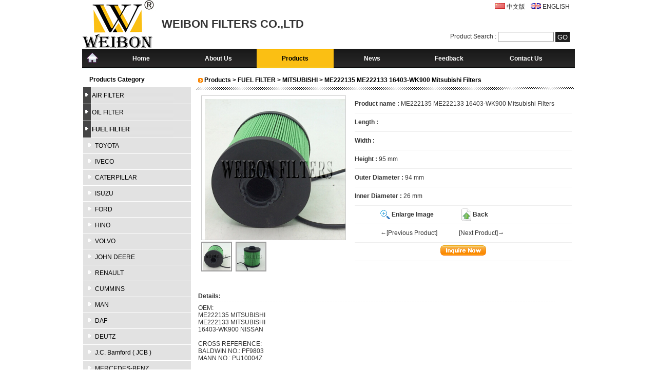

--- FILE ---
content_type: text/html
request_url: https://www.weibon.net/html_products/ME222135-830.html
body_size: 7397
content:

<!DOCTYPE html PUBLIC "-//W3C//DTD XHTML 1.0 Transitional//EN" "http://www.w3.org/TR/xhtml1/DTD/xhtml1-transitional.dtd">
<html xmlns="http://www.w3.org/1999/xhtml">
<head>
<meta http-equiv="Content-Type" content="text/html; charset=utf-8" />

<title>ME222135 ME222133 16403-WK900 PF9803 PU10004Z Mitsubishi Filters</title>
<meta name="keywords" content="ME222135 ME222133 16403-WK900  PF9803 PU10004Z Mitsubishi Filters Nissan Filters" />
<meta name="description" content="ME222135 ME222133 16403-WK900 Mitsubishi Filters Nissan Filters" />
<meta name="author" content="Web Design:xiaoyuer email:ceo@shejifang.org qq:195094303" />

<link href="../css/heihuangstyle.css" rel="stylesheet" type="text/css" />
<link rel="stylesheet" href="../fangda/css/lightbox.css" type="text/css" media="screen" />
<script type="text/javascript" src="../fangda/js/prototype.js"></script>
<script type="text/javascript" src="../fangda/js/scriptaculous.js?load=effects,builder"></script>
<script type="text/javascript" src="../fangda/js/lightbox.js"></script>
</head>

<body>

<div id="main">
  
<script language="JavaScript" src="/js/mm_menu.js"></script>
<style type="text/css">
<!--
/*导航栏*/
.nav {line-height:38px; width:150px;} 
.nav a { display: block;line-height:38px; width:150px; text-align:center; font-size:12px;}     
.nav1 {line-height:38px; width:150px;float:left} 
.nav1 a { display: block; line-height:38px;  width:150px; text-align:center; font-size:12px;} 
-->
</style>
<script language="JavaScript" src="/js/mm_menu.js"></script>

<table border="0" cellpadding="5" cellspacing="0" style="margin:0px 0;" class="headsy">
<tr>
      <td rowspan="2" align="left" width="1"><a href="http://www.weibon.net"><img src="/pic/logo/logo.jpg" alt="WEIBON FILTERS CO.,LTD" border="0" /></a></td>
      
      <td rowspan="2" align="left"><h1 class="company_name"><span style="font-size:22px">WEIBON FILTERS CO.,LTD</span></h1></td>
      
      <td align="right" class="yuyanjl" valign="top">
	  
	  <table  border="0" cellspacing="0" cellpadding="0">
            <tr>
              <td valign="middle"><img src="/images/cn1.gif" alt="进入中文版" border="0"  />&nbsp;</td>
			  <td><a href="/index_cn.html" class="yuyan" id="translateLink"><span class="yuyan">中文版</span></a>
			 </td>
              <td width="11"></td>
			  <td valign="middle"><img src="/images/en1.gif" alt="进入英文版" border="0"  />&nbsp;</td>
			  <td><a href="/index_en.html"><span class="yuyan">ENGLISH</span></a></td>
            </tr>
          </table>
		  
    </td>
  </tr>
<tr>
  <td align="right" class="sousuo"><form  action="/e_products/index.asp" method="post" name="search" id="search">
        Product Search :
		<input name="key" id="key" value="" size="12" />
 		<input name="button1" type="submit" class="input_submit" id="button1" value=" GO " />
      </form></td>
</tr>
  </table>
<table border="0" cellpadding="0" cellspacing="0" class="menu">
     <tr>
    <td>

<div class=dhleft><img src="/images/heihuangstyle/menu_left.jpg"/></div>
	
<script language="JavaScript">
function mmLoadMenus() {

  if (window.dht_3) return;
  window.dht_3 = new Menu("root",150,30,"",13,"#000000","#ffffff","#F9BF15","#242424","center","middle",3,0,200,-5,70,true,false,true,0,true,true);
  
  dht_3.addMenuItem("AIR FILTER","location='/e_products/?1-0-1-air-filters.html'"); //循环列表
  
  dht_3.addMenuItem("OIL FILTER","location='/e_products/?3-0-1-oil-filter.html'"); //循环列表
  
  dht_3.addMenuItem("FUEL FILTER","location='/e_products/?2-0-1-fuel-filter.html'"); //循环列表
  
  dht_3.addMenuItem("CABIN FILTER","location='/e_products/?4-0-1-cabin-filter.html'"); //循环列表
  
  dht_3.addMenuItem("HYDRAULIC FILTER","location='/e_products/?10-0-1-hydraulic-filter.html'"); //循环列表
  
dht_3.writeMenus();
} 
</script>

		<script language="JavaScript1.2">mmLoadMenus();</script>
		
			<div class=nav>
			<a href="/index_en.html" name="link1" id="link1" onmouseover="MM_showMenu(window.dht_1,0,38,null,'link1')" onmouseout="MM_startTimeout();"><span class="menuzi">Home</span></a>
			</div>
		
			<div class=nav>
			<a href="/e_aboutus/" name="link2" id="link2" onmouseover="MM_showMenu(window.dht_2,0,38,null,'link2')" onmouseout="MM_startTimeout();"><span class="menuzi">About Us</span></a>
			</div>
		
			<div class=nav1>
			<a href="/e_products/" name="link3" id="link3" onmouseover="MM_showMenu(window.dht_3,0,38,null,'link3')" onmouseout="MM_startTimeout();"><span class="menuzi">Products</span></a>
			</div>
		
			<div class=nav>
			<a href="/e_news/" name="link4" id="link4" onmouseover="MM_showMenu(window.dht_4,0,38,null,'link4')" onmouseout="MM_startTimeout();"><span class="menuzi">News</span></a>
			</div>
		
			<div class=nav>
			<a href="/e_feedback/" name="link7" id="link7" onmouseover="MM_showMenu(window.dht_7,0,38,null,'link7')" onmouseout="MM_startTimeout();"><span class="menuzi">Feedback</span></a>
			</div>
		
			<div class=nav>
			<a href="/e_contact/" name="link8" id="link8" onmouseover="MM_showMenu(window.dht_8,0,38,null,'link8')" onmouseout="MM_startTimeout();"><span class="menuzi">Contact Us</span></a>
			</div>
		
<div class=dhright><img src="/images/heihuangstyle/menu_right.jpg"/></div>

</td>
</tr>
  </table>
 
  <table border="0" cellpadding="0" cellspacing="0" class="zbmain">
    <tr>
      <td valign="top" class="zbleft">
      <div class="left_class">

<table  border="0" cellpadding="0" cellspacing="0" id="left_classdh">
        <tr>
          <td><h6>Products Category</h6></td>
        </tr>
</table>

<table  border="0" cellpadding="0" cellspacing="0" id="left_classny">
        <tr>
          <td>
			
<div id="cpdl">
<a href="/e_products/?1-0-1-air-filter.html" title="AIR FILTER"><img src="/images/heihuangstyle/menu_close.gif"  alt="" border="0"  style=" margin-right:5px;"/>AIR FILTER<br /></a>
</div>



<div id="cpdl">
<a href="/e_products/?3-0-1-oil-filter.html" title="OIL FILTER"><img src="/images/heihuangstyle/menu_close.gif"  alt="" border="0"  style=" margin-right:5px;"/>OIL FILTER<br /></a>
</div>



<div id="cpdl">
<a href="/e_products/?2-0-1-fuel-filter.html" title="FUEL FILTER"><img src="/images/heihuangstyle/menu_close.gif"  alt="" border="0"  style=" margin-right:5px;"/><span class="cpfldlcolor">FUEL FILTER</span><br /></a>
</div>



<div id="cpxl">
<a href="/e_products/?2-33-1-toyotafuel.html" title="TOYOTA" ><img src="/images/heihuangstyle/menu_open.gif"  alt="" border="0" style=" margin-right:5px;"/>TOYOTA<br /></a>
</div>
			
<div id="cpxl">
<a href="/e_products/?2-46-1-iveco.html" title="IVECO" ><img src="/images/heihuangstyle/menu_open.gif"  alt="" border="0" style=" margin-right:5px;"/>IVECO<br /></a>
</div>
			
<div id="cpxl">
<a href="/e_products/?2-63-1-caterpillar.html" title="CATERPILLAR" ><img src="/images/heihuangstyle/menu_open.gif"  alt="" border="0" style=" margin-right:5px;"/>CATERPILLAR<br /></a>
</div>
			
<div id="cpxl">
<a href="/e_products/?2-50-1-isuzu.html" title="ISUZU" ><img src="/images/heihuangstyle/menu_open.gif"  alt="" border="0" style=" margin-right:5px;"/>ISUZU<br /></a>
</div>
			
<div id="cpxl">
<a href="/e_products/?2-52-1-ford.html" title="FORD" ><img src="/images/heihuangstyle/menu_open.gif"  alt="" border="0" style=" margin-right:5px;"/>FORD<br /></a>
</div>
			
<div id="cpxl">
<a href="/e_products/?2-53-1-hino.html" title="HINO" ><img src="/images/heihuangstyle/menu_open.gif"  alt="" border="0" style=" margin-right:5px;"/>HINO<br /></a>
</div>
			
<div id="cpxl">
<a href="/e_products/?2-54-1-volvo.html" title="VOLVO" ><img src="/images/heihuangstyle/menu_open.gif"  alt="" border="0" style=" margin-right:5px;"/>VOLVO<br /></a>
</div>
			
<div id="cpxl">
<a href="/e_products/?2-55-1-JohnDeere-.html" title="JOHN DEERE" ><img src="/images/heihuangstyle/menu_open.gif"  alt="" border="0" style=" margin-right:5px;"/>JOHN DEERE<br /></a>
</div>
			
<div id="cpxl">
<a href="/e_products/?2-56-1-renault.html" title="RENAULT" ><img src="/images/heihuangstyle/menu_open.gif"  alt="" border="0" style=" margin-right:5px;"/>RENAULT<br /></a>
</div>
			
<div id="cpxl">
<a href="/e_products/?2-59-1-cummins.html" title="CUMMINS" ><img src="/images/heihuangstyle/menu_open.gif"  alt="" border="0" style=" margin-right:5px;"/>CUMMINS<br /></a>
</div>
			
<div id="cpxl">
<a href="/e_products/?2-60-1-man.html" title="MAN" ><img src="/images/heihuangstyle/menu_open.gif"  alt="" border="0" style=" margin-right:5px;"/>MAN<br /></a>
</div>
			
<div id="cpxl">
<a href="/e_products/?2-48-1-daf.html" title="DAF" ><img src="/images/heihuangstyle/menu_open.gif"  alt="" border="0" style=" margin-right:5px;"/>DAF<br /></a>
</div>
			
<div id="cpxl">
<a href="/e_products/?2-72-1-deutz.html" title="DEUTZ" ><img src="/images/heihuangstyle/menu_open.gif"  alt="" border="0" style=" margin-right:5px;"/>DEUTZ<br /></a>
</div>
			
<div id="cpxl">
<a href="/e_products/?2-73-1-jcb.html" title="J.C. Bamford ( JCB )" ><img src="/images/heihuangstyle/menu_open.gif"  alt="" border="0" style=" margin-right:5px;"/>J.C. Bamford ( JCB )<br /></a>
</div>
			
<div id="cpxl">
<a href="/e_products/?2-74-1-mercedes-benz.html" title="MERCEDES-BENZ" ><img src="/images/heihuangstyle/menu_open.gif"  alt="" border="0" style=" margin-right:5px;"/>MERCEDES-BENZ<br /></a>
</div>
			
<div id="cpxl">
<a href="/e_products/?2-75-1-mitsubishi.html" title="MITSUBISHI" ><img src="/images/heihuangstyle/menu_open.gif"  alt="" border="0" style=" margin-right:5px;"/><span class="cpflxlcolor">MITSUBISHI</span><br /></a>
</div>
			
<div id="cpxl">
<a href="/e_products/?2-77-1-donaldson.html" title="DONALDSON" ><img src="/images/heihuangstyle/menu_open.gif"  alt="" border="0" style=" margin-right:5px;"/>DONALDSON<br /></a>
</div>
			
<div id="cpxl">
<a href="/e_products/?2-88-1-hyundai.html" title="HYUNDAI" ><img src="/images/heihuangstyle/menu_open.gif"  alt="" border="0" style=" margin-right:5px;"/>HYUNDAI<br /></a>
</div>
			
<div id="cpxl">
<a href="/e_products/?2-90-1-honda.html" title="HONDA" ><img src="/images/heihuangstyle/menu_open.gif"  alt="" border="0" style=" margin-right:5px;"/>HONDA<br /></a>
</div>
			
<div id="cpxl">
<a href="/e_products/?2-150-1-hitachi.html" title="HITACHI" ><img src="/images/heihuangstyle/menu_open.gif"  alt="" border="0" style=" margin-right:5px;"/>HITACHI<br /></a>
</div>
			
<div id="cpxl">
<a href="/e_products/?2-92-1-nissan.html" title="NISSAN" ><img src="/images/heihuangstyle/menu_open.gif"  alt="" border="0" style=" margin-right:5px;"/>NISSAN<br /></a>
</div>
			
<div id="cpxl">
<a href="/e_products/?2-95-1-subaru.html" title="SUBARU" ><img src="/images/heihuangstyle/menu_open.gif"  alt="" border="0" style=" margin-right:5px;"/>SUBARU<br /></a>
</div>
			
<div id="cpxl">
<a href="/e_products/?2-109-1-komatsu.html" title="KOMATSU" ><img src="/images/heihuangstyle/menu_open.gif"  alt="" border="0" style=" margin-right:5px;"/>KOMATSU<br /></a>
</div>
			
<div id="cpxl">
<a href="/e_products/?2-91-1-mazda.html" title="MAZDA" ><img src="/images/heihuangstyle/menu_open.gif"  alt="" border="0" style=" margin-right:5px;"/>MAZDA<br /></a>
</div>
			
<div id="cpxl">
<a href="/e_products/?2-152-1-scania.html" title="SCANIA" ><img src="/images/heihuangstyle/menu_open.gif"  alt="" border="0" style=" margin-right:5px;"/>SCANIA<br /></a>
</div>
			
<div id="cpxl">
<a href="/e_products/?2-154-1-kubota.html" title="KUBOTA" ><img src="/images/heihuangstyle/menu_open.gif"  alt="" border="0" style=" margin-right:5px;"/>KUBOTA<br /></a>
</div>
			
<div id="cpxl">
<a href="/e_products/?2-57-1-fuel.html" title="OTHERS" ><img src="/images/heihuangstyle/menu_open.gif"  alt="" border="0" style=" margin-right:5px;"/>OTHERS<br /></a>
</div>
			
<div id="cpdl">
<a href="/e_products/?4-0-1-cabin-filter.html" title="CABIN FILTER"><img src="/images/heihuangstyle/menu_close.gif"  alt="" border="0"  style=" margin-right:5px;"/>CABIN FILTER<br /></a>
</div>



<div id="cpdl">
<a href="/e_products/?10-0-1-hydraulic-filter.html" title="HYDRAULIC FILTER"><img src="/images/heihuangstyle/menu_close.gif"  alt="" border="0"  style=" margin-right:5px;"/>HYDRAULIC FILTER<br /></a>
</div>



          </td>
        </tr>
  </table>
</div>



<div class="left_contact">
        <table border="0" cellpadding="0" cellspacing="0" id="left_contactdh">
          <tr>
            <td><h6>Contact Us</h6></td>
          </tr>
  </table>
		<table border="0" cellpadding="0" cellspacing="0" id="left_contactny">
          <tr>
            <td>
<p>

<strong>Tel:</strong> +86-531-68800383<br />
<strong>Fax:</strong> +86-531-67882004<br />
<strong>E-mail:</strong> <a href="mailto:filter@weibon.com" target="_blank">filter@weibon.com</a><br />

<strong>E-mail:</strong> <a href="mailto:weibonfilter@hotmail.com" target="_blank">weibonfilter@hotmail.com</a><br />

<strong>Add:</strong> NO.401,Qilu Industry Park,Jinan,Shandong,China<br />
<strong>Skype:</strong> <a href="msnim:chat?contact=weibonfilter" >weibonfilter</a><br />

<strong>MSN:</strong> <a href="msnim:chat?contact=weibonfilter@hotmail.com" >weibonfilter@hotmail.com</a><br />

<strong>QQ:</strong> <a target="_blank" href="tencent://message/?uin=532228033&Site=WEIBON FILTERS CO.,LTD&Menu=yes">
532228033
</a><br />

<a href="msnim:chat?contact=weibonfilter@hotmail.com" >
<img src="/images/msn.gif" alt="MSN: weibonfilter@hotmail.com" border="0" style="margin-left:3px;"/>
</a>

<a href="skype:weibonfilter?call" >
<img src="/images/skype.gif" alt="Skype: weibonfilter" border="0" style="margin-left:3px;"/></a>

<a target="_blank" href="tencent://message/?uin=532228033&Site=WEIBON FILTERS CO.,LTD&Menu=yes"><img border="0" src="/images/qq.gif" alt="QQ: 532228033" title="Call us"  style="margin-left:3px;"></a>

</p>
			

</p>
			</td>
          </tr>
        </table>
</div>





      </td>
      <td width="10"></td>
      <td valign="top" class="zbright">
<div id="right_main">
  <div class="line_buttom_hui"><div class="weizhi"><a href="/e_products/">Products</a> > <a href="/e_products/?2-0-1-fuel-filter.html">FUEL FILTER</a> > <a href="/e_products/?2-75-1-mitsubishi.html">MITSUBISHI</a> > ME222135 ME222133 16403-WK900 Mitsubishi Filters</div>
      </div>
<table width="100%" border="0" cellspacing="0" cellpadding="0">
  <tr>
    <td width="40%" valign="top" style="padding:10px;">
	<span>
	  <script type="text/javascript">
<!--
var FitWidth1 = 280;
var FitHeight1 = 280;
function ResizePic1(ImgTag)
{
    var image = new Image();
 image.src = ImgTag.src;
 if(image.width>0 && image.height>0){
  if(image.width/image.height >= FitWidth1/FitHeight1){
   if(image.width > FitWidth1){
    ImgTag.width = FitWidth1;
    ImgTag.height = (image.height*FitWidth1)/image.width;
   }
   else{ 
    ImgTag.width = image.width;
    ImgTag.height = image.height;
   }
  }
  else{
   if(image.height > FitHeight1){
    ImgTag.height = FitHeight1;
    ImgTag.width = (image.width*FitHeight1)/image.height;
   }
   else{
    ImgTag.width = image.width; 
    ImgTag.height = image.height;
   }
  }
 }
}
//-->
</script>
<LINK rel=stylesheet type=text/css href="../js/pro.css">
<DIV id=featuredmain>
<DIV id=featured>
<table id=image_1 class=image>
<tr>
<td><div align="center">
<A href="../pic/big/830_0.jpg"  id=foclnk  rel="lightbox[roadtrip]" target="_blank">
<img src="../pic/big/830_0.jpg" alt="ME222135 ME222133 16403-WK900 Mitsubishi Filters" onload="javascript:ResizePic1(this)"  id="focpic" class="IMG1" />
</A> 
</div></td></tr>
</table>
<table id=image_2 class=image>
<tr>
<td><div align="center">
<A href="../pic/big/830_1.jpg"  id=foclnk  rel="lightbox[roadtrip]" target="_blank">
<img src="../pic/big/830_1.jpg"  alt="ME222135 ME222133 16403-WK900 Mitsubishi Filters" onload="javascript:ResizePic1(this)"  id="focpic"  class="IMG1" />
</A> 
</div></td></tr>
</table>
<table id=image_3 class=image>
<tr>
<td><div align="center">
<A href=""  id=foclnk  rel="lightbox[roadtrip]" target="_blank"><img src=""  alt="ME222135 ME222133 16403-WK900 Mitsubishi Filters" onload="javascript:ResizePic1(this)"  id="focpic" class="IMG1" /></A> 
</div></td></tr>
</table>
<table id=image_4 class=image>
<tr>
<td><div align="center">
<A href=""  id=foclnk  rel="lightbox[roadtrip]" target="_blank"><img src=""  alt="ME222135 ME222133 16403-WK900 Mitsubishi Filters" onload="javascript:ResizePic1(this)" id="focpic"  class="IMG1" /></A> 
</div></td></tr>
</table>
</DIV>

<DIV id=thumbs>
<UL>


  <LI class=slideshowItem><A id=thumb_1 class=thumb-current 
  href="#image_1"><IMG 
  src="../pic/big/830_0.jpg" width=54 height=54 class="IMG1"><SPAN 
  class=piclable></SPAN></A> </LI>
  
  <LI class=slideshowItem><A id=thumb_2  class=thumb-current
  href="#image_2"><IMG 
  src="../pic/big/830_1.jpg" width=54 height=54 class="IMG1"><SPAN 
  class=piclable></SPAN></A> </LI>
    
  </UL></DIV>
  
</DIV>
</span>
	</td>
	<td width="60%" valign="top" >
	<div style="padding-top:5px; padding-left:5px; line-height:25px;">
	<div class="hrstyle"><b>Product name&nbsp;:</b>&nbsp;ME222135 ME222133 16403-WK900 Mitsubishi Filters</div>
	 
<div class="hrstyle"><b>Length&nbsp;:</b>&nbsp;</div>

<div class="hrstyle"><b>Width&nbsp;:</b>&nbsp;</div>

<div class="hrstyle"><b>Height&nbsp;:</b>&nbsp;95 mm</div>

<div class="hrstyle"><b>Outer Diameter&nbsp;:</b>&nbsp;94 mm</div>

<div class="hrstyle"><b>Inner Diameter&nbsp;:</b>&nbsp;26 mm</div>



	  
<div class="hrstyle"><div style=" padding-left:50px;"> <img src="../images/fangda.gif"  style="vertical-align:middle"/>&nbsp;<a href="../pic/big/830_0.jpg"  target="_blank" rel="lightbox[roadtrip]"><b>Enlarge Image</b></a>&nbsp;&nbsp;&nbsp;&nbsp;&nbsp;&nbsp;&nbsp;&nbsp;&nbsp;&nbsp;&nbsp;&nbsp;&nbsp;&nbsp;&nbsp;&nbsp;&nbsp;&nbsp;<img src="../images/back.gif"  style="vertical-align:middle"/>&nbsp;<a href="#" onClick="javascript:history.go(-1);"><B>Back</B></a>
	</div>
	</div>

<div class="hrstyle"><div style=" padding-left:50px;">

      <a href="../html_products/ME165323-851.html" title="ME165323 ME164690 PF9900 FF5735 Mitsubishi Diesel Filters">←[Previous Product]</a>
      &nbsp;&nbsp;&nbsp;&nbsp;&nbsp;&nbsp;&nbsp;&nbsp;&nbsp;&nbsp;&nbsp;&nbsp;
      
      <a href="../html_products/ME301895-823.html" title="ME301895 ME301897 ME305031 Mitsubishi Fighter Filter">[Next Product]→</a>
      
					

	  </div>
</div>

<div class="hrstyle"><div style="text-align:center; padding-top:5px; padding-bottom:5px;"><img src="../images/inquire_now_en.gif"  onclick="javascript:document.location.href='../e_order/?name='" style="cursor:pointer;"/><br />
	</div>
</div>

	 <!-- AddThis Button BEGIN -->
	 <div  style="padding-top:10px; ">
<div class="addthis_toolbox addthis_default_style ">
<a class="addthis_button_preferred_1"></a>
<a class="addthis_button_preferred_2"></a>
<a class="addthis_button_preferred_3"></a>
<a class="addthis_button_preferred_4"></a>
<a class="addthis_button_preferred_5"></a>
<a class="addthis_button_preferred_6"></a>
<a class="addthis_button_preferred_7"></a>
<a class="addthis_button_preferred_8"></a>
<a class="addthis_button_preferred_9"></a>
<a class="addthis_button_preferred_10"></a>
<a class="addthis_button_preferred_11"></a>
<a class="addthis_button_preferred_12"></a>
<a class="addthis_button_compact"></a>
<a class="addthis_counter addthis_bubble_style"></a>
</div>
</div>
<script type="text/javascript" src="http://s7.addthis.com/js/250/addthis_widget.js#pubid=xa-4ec530ab20abc3ea"></script>
<!-- AddThis Button END -->

</div>
	</td>
	</tr>
</table>
  <br />
 <table width="700" border="0" align="center" cellpadding="0" cellspacing="0">
   
  <tr>
    <td  class="line_buttom_hui_xuxian"><strong>Details:</strong></td>
    </tr>
  <tr>
    <td ><div class="hangju">OEM:<br />
ME222135 MITSUBISHI<br />
ME222133 MITSUBISHI <br />
16403-WK900 NISSAN<br />
<br />
CROSS REFERENCE:<br />
BALDWIN NO.: PF9803<br />
MANN NO.: PU10004Z<br />
<br />
DIMENSIONS:<br />
HEIGHT: 95 MM<br />
OUTER DIAMETER: 94 MM<br />
INNER DIAMETER: 26 MM<br />
<br />
APPLICATIONS: MITSUBISHI FUEL FILTER<br />
MITSUBISHI CANTER<br />
ALL TRUCKS WITH ENGINE MITSUBISHI 4M50<br /> </div>
	
	</td>
  </tr>
  
 </table>

 <br />
<table width="700" border="0" align="center" cellpadding="0" cellspacing="0">
    <tr>
      <td class="line_buttom_hui_xuxian"><strong>Related Products :</strong></td>
    </tr>
  </table>
  <table width="700" border="0" align="center" cellpadding="0" cellspacing="0">
      <tr>
        <tr>
        <td valign="top"><table width="150"  border="0" cellpadding="0" cellspacing="0" style="margin:0 auto 10px auto;">
            <tr>
              <td height="150" align="center" bgcolor="#FFFFFF" class="border_hui"><a href="../html_products/MN158345-382.html"> <img src="../pic/small/382_0.jpg"  alt="MN158345 MITSUBISHI GRANDIS In-Tank Filter" border="0" /></a></td>
            </tr>
            <tr>
              <td align="center" ><a href="../html_products/MN158345-382.html" ><br />MN158345 MITSUBISHI GRANDIS In-Tank Filter</a></td>
            </tr>
          </table>
              </td>
              
        <td valign="top"><table width="150"  border="0" cellpadding="0" cellspacing="0" style="margin:0 auto 10px auto;">
            <tr>
              <td height="150" align="center" bgcolor="#FFFFFF" class="border_hui"><a href="../html_products/MR431453-378.html"> <img src="../pic/small/378_0.jpg"  alt="MR431453 CW652734 PW652734 MITSUBISHI In-Tank Fuel Filter" border="0" /></a></td>
            </tr>
            <tr>
              <td align="center" ><a href="../html_products/MR431453-378.html" ><br />MR431453 CW652734 PW652734 MITSUBISHI In-Tank Fuel Filter</a></td>
            </tr>
          </table>
              </td>
              
        <td valign="top"><table width="150"  border="0" cellpadding="0" cellspacing="0" style="margin:0 auto 10px auto;">
            <tr>
              <td height="150" align="center" bgcolor="#FFFFFF" class="border_hui"><a href="../html_products/MR529135-346.html"> <img src="../pic/small/346_0.jpg"  alt="MR529135 MITSUBISHI FUEL FILTERS" border="0" /></a></td>
            </tr>
            <tr>
              <td align="center" ><a href="../html_products/MR529135-346.html" ><br />MR529135 MITSUBISHI FUEL FILTERS</a></td>
            </tr>
          </table>
              </td>
              
        <td valign="top"><table width="150"  border="0" cellpadding="0" cellspacing="0" style="margin:0 auto 10px auto;">
            <tr>
              <td height="150" align="center" bgcolor="#FFFFFF" class="border_hui"><a href="../html_products/ME222133-567.html"> <img src="../pic/small/567_0.jpg"  alt="ME222133 ME222135 PF9803 FF5797 Mitsubishi Fuel Filter" border="0" /></a></td>
            </tr>
            <tr>
              <td align="center" ><a href="../html_products/ME222133-567.html" ><br />ME222133 ME222135 PF9803 FF5797 Mitsubishi Fuel Filter</a></td>
            </tr>
          </table>
              </td>
              <tr>
        <td valign="top"><table width="150"  border="0" cellpadding="0" cellspacing="0" style="margin:0 auto 10px auto;">
            <tr>
              <td height="150" align="center" bgcolor="#FFFFFF" class="border_hui"><a href="../html_products/ME035829-612.html"> <img src="../pic/small/612_0.jpg"  alt="ME035829 ME015254 ME035393 Mitsubishi Diesel Filter" border="0" /></a></td>
            </tr>
            <tr>
              <td align="center" ><a href="../html_products/ME035829-612.html" ><br />ME035829 ME015254 ME035393 Mitsubishi Diesel Filter</a></td>
            </tr>
          </table>
              </td>
              
        <td valign="top"><table width="150"  border="0" cellpadding="0" cellspacing="0" style="margin:0 auto 10px auto;">
            <tr>
              <td height="150" align="center" bgcolor="#FFFFFF" class="border_hui"><a href="../html_products/MR514676-380.html"> <img src="../pic/small/380_0.jpg"  alt="MR514676 MITSUBISHI In-Tank In-line Filter" border="0" /></a></td>
            </tr>
            <tr>
              <td align="center" ><a href="../html_products/MR514676-380.html" ><br />MR514676 MITSUBISHI In-Tank In-line Filter</a></td>
            </tr>
          </table>
              </td>
              
        <td valign="top"><table width="150"  border="0" cellpadding="0" cellspacing="0" style="margin:0 auto 10px auto;">
            <tr>
              <td height="150" align="center" bgcolor="#FFFFFF" class="border_hui"><a href="../html_products/ME150631-605.html"> <img src="../pic/small/605_0.jpg"  alt="ME150631 ME162902 ME163873 Mitsubishi Spin-on Diesel Filter" border="0" /></a></td>
            </tr>
            <tr>
              <td align="center" ><a href="../html_products/ME150631-605.html" ><br />ME150631 ME162902 ME163873 Mitsubishi Spin-on Diesel Filter</a></td>
            </tr>
          </table>
              </td>
              
        <td valign="top"><table width="150"  border="0" cellpadding="0" cellspacing="0" style="margin:0 auto 10px auto;">
            <tr>
              <td height="150" align="center" bgcolor="#FFFFFF" class="border_hui"><a href="../html_products/ME056670-256.html"> <img src="../pic/small/256_0.jpg"  alt="ME056670 ME056280 KSH0457 BF7993 FF5367 P7363" border="0" /></a></td>
            </tr>
            <tr>
              <td align="center" ><a href="../html_products/ME056670-256.html" ><br />ME056670 ME056280 KSH0457 BF7993 FF5367 P7363</a></td>
            </tr>
          </table>
              </td>
              
        </tr>
      </table>
      </div>
</td>
    </tr>
  </table>
  <div id="foot">

<div align="center" id="dbfanyi">
	<SCRIPT language=javascript src="/js/lang.js"></SCRIPT>
		<a href='javascript:translator("en|zh-CN")'><img height=14 src="/images/ico_china.jpg" width=20 align=absMiddle border=0 /> Chinese</a>
		<a href='javascript:translator("en|de")'><img height=14 src="/images/ico_deutsch1.gif" width=20 align=absMiddle border=0 /> Deutsch</a>
		<a href='javascript:translator("en|es")'><img height=14 src="/images/ico_espanol.gif" width=20 align=absMiddle border=0 /> Espanol</a>
		<a href='javascript:translator("en|fr")'><img height=14 src="/images/ico_francies.gif" width=20 align=absMiddle border=0 /> Francais</a>
		<a href='javascript:translator("en|it")'><img height=14 src="/images/ico_italino.gif" width=20 align=absMiddle border=0 /> Italiano</a>
		<a href='javascript:translator("en|pt")'><img height=14 src="/images/ico_portgues.gif" width=20 align=absMiddle border=0 /> Portugues</a>
		<a href='javascript:translator("en|ja")'><img height=14 src="/images/ico_japan.jpg" width=20 align=absMiddle border=0 /> Japanese</a>
		<a href='javascript:translator("en|ko")'><img height=14 src="/images/ico_korea.jpg" width=20 align=absMiddle border=0 /> Korean</a>
		<a href='javascript:translator("en|ar")'><img height=14 src="/images/ico_arabia.jpg" width=20 align=absMiddle border=0 /> Arabic</a>
		<a href='javascript:translator("en|ru")'><img height=14 src="/images/ico_russia.jpg" width=20 align=absMiddle border=0 /> Russian</a>
</div>


<a href="/index_en.html" title="Home">Home</a> | 

<a href="/e_aboutus/" title="About Us">About Us</a> | 

<a href="/e_products/" title="Products">Products</a> | 

<a href="/e_news/" title="News">News</a> | 

<a href="/e_feedback/" title="Feedback">Feedback</a> | 

<a href="/e_contact/" title="Contact Us">Contact Us</a> | 

<a href="/e_sitemap/">SiteMap</a>&nbsp;<a href="/sitemap.xml" target="_blank"><img height=14 src="/images/map.gif"  alt="sitemap" border=0 /></a><br />
<span align="center">Copyright © <a href="">WEIBON FILTERS CO.,LTD</a>  All Rights Reserved</span><script src="http://s85.cnzz.com/stat.php?id=5093762&web_id=5093762&show=pic"
</div>


<script type="text/javascript">var switchTo5x=true;</script>
<script type="text/javascript" src="http://w.sharethis.com/button/buttons.js"></script>
<script type="text/javascript" src="http://s.sharethis.com/loader.js"></script>
<script>
var options={ "publisher": "7bd133d8-f565-4cf4-82d3-a31f80c484fb", "position": "left", "ad": { "visible": true, "openDelay": 5, "closeDelay": 0}};
var st_hover_widget = new sharethis.widgets.hoverbuttons(options);
</script>
</div>

</body>
</html>


--- FILE ---
content_type: text/css
request_url: https://www.weibon.net/css/heihuangstyle.css
body_size: 3226
content:
@charset "utf-8";
/*网页整体*/
*{margin:0;padding:0;}
img{border:0;}
body {color: #333333;font-size: 12px;font-family:Verdana, Arial, Helvetica, sans-serif; background:url(../images/heihuangstyle/bg.jpg) repeat-x; background-color:#ffffff;}
/*默认链接*/
a {font-size: 12px;color: #333333;}
a:link {text-decoration: none;}
a:visited {text-decoration: none;}
a:hover {text-decoration: none;color: #B70012;}
a:active {text-decoration: none;}

.black{color:#000000;}
.grey{color:#666666;}
.white{color:#FFFFFF;}
.red{color:#FF0000;}
.yellow{color:#FFFF00;}
.orange{color:#FF9900;}
.bule{color:#0000FF;}
.green{color:#00FF00;}

input{height:16px;vertical-align:middle;}
.input_submit{color:#FFFFFF; background: url(../images/heihuangstyle/button_bg.jpg) repeat-x; height:20px; border:0;}

/*导航栏*/
.dhleft{float:left} 
.dhright{float:right}   
.menu { width:960px; background-color:#000000;BACKGROUND-IMAGE: url(../images/heihuangstyle/menu_bg2.jpg); margin-bottom:4px;}    
.nav {FONT-FAMILY: Verdana, Arial, Helvetica, sans-serif;float:left;BACKGROUND-IMAGE: url(../images/heihuangstyle/menu_bg.jpg);}
  
.nav a:link {FONT-FAMILY: Verdana, Arial, Helvetica, sans-serif; BACKGROUND-IMAGE: url(../images/heihuangstyle/menu_bg.jpg);color:#ffffff; text-decoration:none;margin:0;}
.nav a:visited {FONT-FAMILY: Verdana, Arial, Helvetica, sans-serif;BACKGROUND-IMAGE: url(../images/heihuangstyle/menu_bg.jpg);color:#ffffff;text-decoration:none;margin:0;} 
.nav a:hover {FONT-FAMILY: Verdana, Arial, Helvetica, sans-serif;BACKGROUND-IMAGE: url(../images/heihuangstyle/menu_bg1.jpg);color:#000000;text-decoration:none; background-color:#3AB7ED} 

 
.nav1 a:link { FONT-FAMILY: Verdana, Arial, Helvetica, sans-serif;BACKGROUND-IMAGE: url(../images/heihuangstyle/menu_bg1.jpg);color:#000000; text-decoration:none;margin:0;}
.nav1 a:visited {FONT-FAMILY: Verdana, Arial, Helvetica, sans-serif;BACKGROUND-IMAGE: url(../images/heihuangstyle/menu_bg1.jpg);color:#000000;text-decoration:none;margin:0;} 
.nav1 a:hover {FONT-FAMILY: Verdana, Arial, Helvetica, sans-serif;BACKGROUND-IMAGE: url(../images/heihuangstyle/menu_bg1.jpg);color:#000000;text-decoration:none; background-color:#3AB7ED}  

.menuzi{ font-weight:bold; font-size:12px}
/*公司名称*/
.company_name{font-size:30px; color:#333333; font-weight:bold;}

/*首页头部*/
.headsy{ width:960px;background:url(../images/heihuangstyle/top.jpg) repeat-x; height:82px; color:#333333;}
/*头部语言按钮*/
.yuyan{ color:#333333;}
.yuyanjl{ padding-right:10px; padding-top:5px;}
.sousuo {padding-right:10px; }
/*首页网页主体*/
#mainsy{ width:960px; margin:0px auto; padding:0 0 0 0px ; background:url(../images/heihuangstyle/bg1.jpg) repeat-x; }
/*首页中部*/
.zbmainsy{WIDTH:960px; margin-top:0px;  background-color:#FFFFFF;}
.zbleftsy{WIDTH:230px; padding-left:5px; padding-top:3px; }
.zbzhongsy{WIDTH:470px;  padding-top:3px;}
.zbrightsy{WIDTH:230px; padding-right:5px; padding-top:3px;}

/*内页*/
#main{ width:960px; margin:0px auto; padding:0 0 0 0px ; background:url(../images/heihuangstyle/bg1.jpg) repeat-x; }
.zbmain{WIDTH:960px; margin-top:0px;  background-color:#FFFFFF;}
.zbleft{WIDTH:210px; padding-left:2px; padding-top:3px;}
.zbright{WIDTH:736px; padding-right:2px; padding-top:3px; float:left;}
.zbright1{MARGIN: 0px auto; WIDTH: 100%}

/*左边分类*/
.left_class{background:#FFFFFF;}
#left_classdh{ width:100%;}
#left_classdh h6{font-size:12px; font-weight:bold; color:#000000; height:30px;  background: url(../images/heihuangstyle/title_bg.jpg) repeat-x; line-height:30px;padding-left:12px;}
#left_classny{width:100%;border-left:#DDDDDD 0px solid;  border-right:#DDDDDD 0px solid; border-bottom:#DDDDDD 0px solid;}
#cpdl {list-style-type:none;}
#cpdl a{background:url(../images/heihuangstyle/cpdl.jpg);BORDER-BOTTOM: #ffffff 1px solid;color:#000000;  padding:9px 0 9px 2px; margin:0 0px 0 0px;  display:block; }
#cpdl a:hover{background:url(../images/heihuangstyle/cpdl1.jpg);BORDER-BOTTOM: #ffffff 1px solid;color:#000000;}
#cpxl a{background:url(../images/heihuangstyle/cpxl.jpg);BORDER-BOTTOM: #ffffff 1px solid;color:#000000;  padding:8px 0 8px 8px; margin:0 0px 0 0px;  display:block;}
#cpxl a:hover{background:url(../images/heihuangstyle/cpxl1.jpg);BORDER-BOTTOM: #ffffff 1px solid;color:#000000;}
.cpfldlcolor{ COLOR: #000000; font-weight:bold}
.cpflxlcolor{ COLOR: #000000;font-weight:bold}

/*左边新闻列表*/
.left_news{ background:#FFFFFF; margin-top:8px;}
#left_newsdh{ width:100%;}
#left_newsdh h6{font-size:12px; font-weight:bold; color:#000000; height:28px;  background: url(../images/heihuangstyle/title_bg.jpg) repeat-x; line-height:28px; margin:0px; padding-left:12px;}
#left_newsny{width:100%;border-left:#DDDDDD 1px solid;  border-right:#DDDDDD 1px solid; border-bottom:#DDDDDD 1px solid}
#left_newsny p{margin:5px; line-height:25px;}


/*关于我们*/
.syabout{ background:#FFFFFF; margin:0;overflow:hidden;}
.syaboutdh{background: url(../images/heihuangstyle/syabout.jpg) repeat-x;  height:30px; margin:0px;}
.syaboutdhzi{ color:#333333; font-size:12px; padding-left:12px; font-weight:bold;}
.syaboutny{margin:0;overflow:hidden;}
.syabhangju{line-height:25px; padding:0px;}

/*产品分类*/
.sypro{ background:#FFFFFF; margin:0;overflow:hidden; margin-top:0px;}
.syprodh{background: url(../images/heihuangstyle/syproduct.jpg) repeat-x;  height:28px;}
.syprodhzi{ color:#333333; font-size:12px; padding-left:12px; font-weight:bold;}
.syprony{margin:0;overflow:hidden; border-left:#DDDDDD 1px solid;  border-right:#DDDDDD 1px solid; border-bottom:#DDDDDD 1px solid; margin-bottom:10px;}

/*首页左边联系方式*/
.syleft_contact{background:#FFFFFF; margin-top:0px;}
#syleft_contactdh{ width:100%;}
#syleft_contactdh h6{font-size:12px; font-weight:bold; color:#333333; height:28px;  background: url(../images/heihuangstyle/right1bt.jpg) repeat-x; line-height:28px; margin:0px; padding-left:12px;}
#syleft_contactny{width:100%;border-left:#DDDDDD 0px solid;  border-right:#DDDDDD 0px solid; border-bottom:#DDDDDD 0px solid}
#syleft_contactny p{margin:3px; line-height:25px;}

/*左边联系方式*/
.left_contact{background:#E1E1E1; margin-top:6px;}
#left_contactdh{ width:100%;}
#left_contactdh h6{font-size:12px; font-weight:bold; color:#000000; height:30px;  background: url(../images/heihuangstyle/title_bg.jpg) repeat-x; line-height:30px; margin:0px; padding-left:12px;}
#left_contactny{width:100%;border-left:#DDDDDD 1px solid;  border-right:#DDDDDD 1px solid; border-bottom:#DDDDDD 1px solid}
#left_contactny p{margin:3px; line-height:25px;}

/*左边证书*/
.left_zhengshu{background:#E1E1E1; margin-top:8px;}
#left_zhengshudh{ width:100%;}
#left_zhengshudh h6{font-size:12px; font-weight:bold; color:#000000; height:28px;  background: url(../images/heihuangstyle/title_bg.jpg) repeat-x; line-height:28px; margin:0px; padding-left:12px;}
#left_zhengshuny{width:100%;border-left:#DDDDDD 1px solid;  border-right:#DDDDDD 1px solid; border-bottom:#DDDDDD 1px solid}
#left_zhengshuny p{margin:5px; line-height:25px;}

/*右边1*/
#right1dh{ width:100%;  }
#right1dh h6{font-size:12px; font-weight:bold; color:#000000; height:24px;  background:url(../images/heihuangstyle/right1bt.jpg); line-height:24px; margin:1px; padding-left:12px;}
/*首页右边*/
#syright_main{}



/*内页*/
#right_main{border:#DDDDDD 0px solid; background:#FFFFFF; margin:0; overflow:hidden;text-overflow:ellipsis; margin-bottom:10px;}
#right_main td{padding:4px;}

.weizhi{PADDING-LEFT: 16px; COLOR: #000000; FONT-SIZE: 12px;font-weight:bold;}
.weizhi a{ COLOR: #000000;}
.weizhix{PADDING-LEFT: 16px; COLOR: #000000; FONT-SIZE: 12px;font-weight:bold;}
.line_buttom_huix{background: url(../images/heihuangstyle/nybt.jpg) repeat-x;  height:36px; line-height:32px;}
.line_buttom_hui{ background: url(../images/heihuangstyle/nybt.jpg) repeat-x;  height:36px; line-height:32px;}
.border_hui{border:#E7E7E7 1px solid; background-color:#FFFFFF}
.line_buttom_hui_xuxian{border-bottom:#E7E7E7 1px dashed;}

/*友情链接*/
.border_hui_xuxian{ border:#E7E7E7 1px dashed;background-color:#FFFFFF; width:955px; margin-top:8px; margin-left:3px; margin-right:30px; padding-bottom:3px;}

/*分页样式*/
#page {padding:8px; margin: 3px;  text-align: center; clear:both;}
#page a{border:#01B0ED 1px solid; padding:2px 5px; margin:2px; color:#01B0ED; text-decoration:none;}
#page a:hover{color:#FFFFFF; background:#01B0ED;}
#page span.current{border:#01B0ED 1px solid;padding:2px 5px; margin:2px;color: #FFFFFF;background:#01B0ED;}
#page span.disabled{border:#EEEEEE 1px solid;padding:2px 5px; margin:2px;color: #DDDDDD;}
#page span.text {border:#CCCCCC 1px solid;padding:2px 5px; margin:2px;color: #666666;}

/*产品图片*/
.Pro_Info{text-align:center;border-bottom:1px solid #ccc; margin-bottom:5px;}
.Pro_Images{padding:2px;}
.Pro_Images img{display:inline; width:80px; height:80px;margin:0 5px;border:1px solid #ccc;filter:alpha(opacity=50);opacity:0.3;cursor:pointer;}
.Pro_Images .active{filter:alpha(opacity=100);opacity:1;border-color:#999;}
.Pro_BigImage{text-align:center;background:#fff;}
.Pro_BigImage img{margin:0 auto;cursor:pointer;}


/*网页底部*/
#foot{border-top:#FFBE00 6px solid; margin-top:0px; 
background:url(../images/heihuangstyle/bottom.jpg);BACKGROUND-REPEAT:  repeat-x; BACKGROUND-POSITION: 50% top;
color:#ffffff;padding:5px; line-height:23px; text-align:center;width:950px; }
#foot a{color: #ffffff;}
#dbfanyi{}
#dbfanyi a{}
#dbfanyi a:hover{}
#top_flash{margin-bottom:0px;}

/*flash*/
#fW_Content {
	POSITION: relative; PADDING-BOTTOM: 0px; margin-left:0px; DISPLAY: block; OVERFLOW: hidden; PADDING-TOP: px; 
}
#fW_Controls {
	Z-INDEX: 10; POSITION: absolute; BOTTOM: 0px; DISPLAY: block; MARGIN-BOTTOM: 6px; RIGHT: 0px; MARGIN-RIGHT: 6px
}
#fW_Controls A {
	TEXT-ALIGN: center; FILTER: Alpha(opacity=50); LINE-HEIGHT: 100%; MARGIN-TOP: 0px; WIDTH: 14px; BACKGROUND: #000000; FLOAT: left; HEIGHT: 14px; COLOR: #ffffff; FONT-SIZE: 8pt; MARGIN-RIGHT: 3px; padding-top:2px;text-decoration:none;
}
#fW_Controls A.activeSlide {
	FILTER: Alpha(opacity=80); BACKGROUND-COLOR: #0173BA; COLOR: #ffffff; TEXT-DECORATION: none
}
#fW_Controls A:hover {
	FILTER: Alpha(opacity=80); BACKGROUND-COLOR: #0173BA; COLOR: #fff; TEXT-DECORATION: none
}
/*flash end*/

/*hr参数*/
.hrstyle{BORDER-BOTTOM: #eeeeee 1px solid; height:35px; line-height:35px; vertical-align:middle;}

--- FILE ---
content_type: application/javascript
request_url: https://www.weibon.net/js/lang.js
body_size: 1121
content:
//<!--
browserName = navigator.appName;
browserVer = parseInt(navigator.appVersion);
condition = !(( (browserName.indexOf("Explorer") >=0 ) && (browserVer < 4) ) ||  ((browserName.indexOf("Netscape") >=0 ) && (browserVer < 2) ) ) ;
if (condition == true  )
    CanAnimate = true;
else
    CanAnimate = false;



function translator(pattern)
{

/////////////////////////////////////////////////////////////
// Script to use language convertor
// By xiaoyuer email:ceo@shejifang.org qq:195094303
/////////////////////////////////////////////////////////////

	/// Configuration parameters //////////////
	var open_in_same_window = 0;
	//////////// End Of Configuration /////////////

	var my_location = unescape(document.location.toString());
	var new_location ='';
	var new_pattern = '';
	if (my_location.indexOf('translate_c?') != -1) {
		/// From google...
		var indexof_u = my_location.indexOf('u=');
		if (indexof_u == -1) {
			new_location = document.location;
		}
		else {
			var subs = my_location.substring(indexof_u, my_location.length);
			var ss = subs.split('&');
			new_location = ss[0].substring(2, ss[0].length);
		}
	}
	else {
		new_location = document.location;
	}

	indexof_p = pattern.indexOf('|');

	var isen = '';
	if (indexof_p == -1) {
		indexof_p1 = pattern.indexOf('><');
		if (indexof_p1 == -1) {
			new_pattern = pattern;
			if (pattern == 'en') {
				isen = 1;
			}
		}
		else {
			var psplit =pattern.split('><');
			new_pattern = psplit[0]+'|'+psplit[1];
			if (psplit[1] == 'en') {
				isen = 1;
			}
		}
	}
	else {
		var psplit = pattern.split('|');
		new_pattern = psplit[0]+'|'+psplit[1];
		if (psplit[1] == 'en') {
			isen = 1;
		}
	}

	var thisurl = '';
	if (isen == 1) {
		thisurl = new_location;
	}
	else {
		thisurl = 'http://translate.google.com/translate_c?langpair=' + new_pattern + "&u=" + new_location;
	}

	if (open_in_same_window == 1) {
		window.location.href = thisurl;
	}
	else {
		if (CanAnimate ){
			msgWindow=window.open('' ,'subwindow','toolbar=yes,location=yes,directories=yes,status=yes,scrollbars=yes,menubar=yes,resizable=yes,left=0,top=0');
			msgWindow.focus();
			msgWindow.location.href = thisurl;
		}
		else {
			msgWindow=window.open(thisurl,'subwindow','toolbar=yes,location=yes,directories=yes,status=yes,scrollbars=yes,menubar=yes,resizable=yes,left=0,top=0');
		}
	}


}

function translator1(pattern)
{
	var thisurl = 'http://translate.google.com/translate_c?langpair=' + pattern + "&u=" + document.location;
	if (CanAnimate ){
        	msgWindow=window.open('' ,'subwindow','toolbar=yes,location=yes,directories=yes,status=yes,scrollbars=yes,menubar=yes,resizable=yes,left=0,top=0');
	        msgWindow.focus();
        	msgWindow.location.href = thisurl;
	}
	else {
        	msgWindow=window.open(thisurl,'subwindow','toolbar=yes,location=yes,directories=yes,status=yes,scrollbars=yes,menubar=yes,resizable=yes,left=0,top=0');
	}
}
// -->
